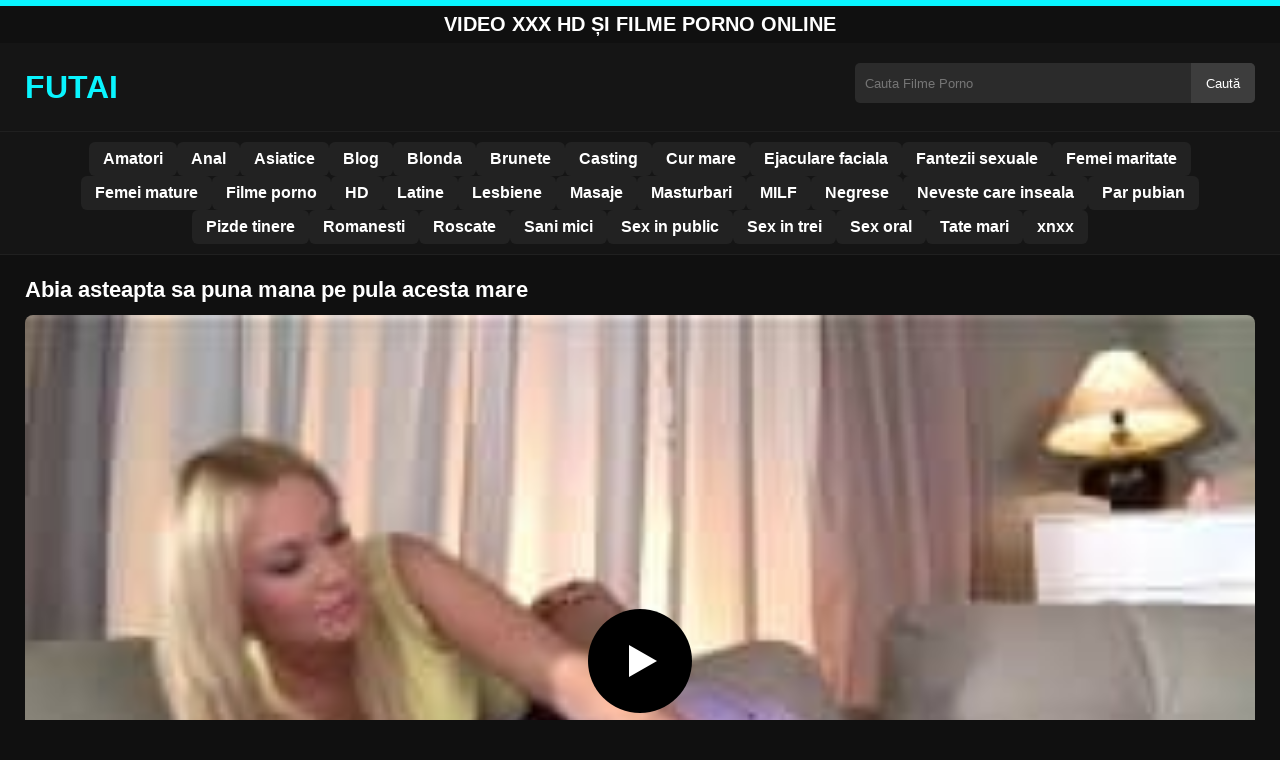

--- FILE ---
content_type: text/html; charset=UTF-8
request_url: https://futai.live/abia-asteapta-sa-puna-mana-pe-pula-acesta-mare/
body_size: 8760
content:
<!DOCTYPE html><html lang="ro"><head><meta charset="utf-8"> <meta name="viewport" content="width=device-width, initial-scale=1"><meta name="rating" content="RTA-5042-1996-1400-1577-RTA"> <meta name="rating" content="adult"><title>Abia asteapta sa puna mana pe pula acesta mare</title> <meta name="description" content="Abia asteapta sa puna mana pe pula acesta mare"> <meta name="robots" content="index, follow"><meta property="og:title" content="Abia asteapta sa puna mana pe pula acesta mare"> <meta property="og:description" content="Abia asteapta sa puna mana pe pula acesta mare"> <meta property="og:type" content="video.other"> <meta property="og:image" content="https://futai.live/wp-content/uploads/2020/05/futai-1-1.jpg"> <meta property="og:url" content="https://futai.live/abia-asteapta-sa-puna-mana-pe-pula-acesta-mare/"> <meta property="og:site_name" content="Futai Live – Filme Porno Gratis și Video XXX HD"> <link rel="preload" as="image" href="https://futai.live/wp-content/uploads/2020/05/futai-1-1.jpg" fetchpriority="high"> <link rel="icon" href="https://futai.live/wp-content/uploads/2020/08/icon-256x256-1.jpg"><meta name='robots' content='max-image-preview:large'/><style>img:is([sizes=auto i],[sizes^="auto," i]){contain-intrinsic-size:3000px 1500px}</style><style id='classic-theme-styles-inline-css' type='text/css'>/*! This file is auto-generated */:0.wp-block-button__link{color:#fff;background-color:#32373c;border-radius:9999px;box-shadow:none;text-decoration:none;padding:calc(.667em + 2px) calc(1.333em + 2px);font-size:1.125em}.wp-block-file__button{background:#32373c;color:#fff;text-decoration:none}</style><style id='global-styles-inline-css' type='text/css'>:root{--wp--preset--aspect-ratio--square:1;--wp--preset--aspect-ratio--4-3:4/3;--wp--preset--aspect-ratio--3-4:3/4;--wp--preset--aspect-ratio--3-2:3/2;--wp--preset--aspect-ratio--2-3:2/3;--wp--preset--aspect-ratio--16-9:16/9;--wp--preset--aspect-ratio--9-16:9/16;--wp--preset--color--black:#000;--wp--preset--color--cyan-bluish-gray:#abb8c3;--wp--preset--color--white:#fff;--wp--preset--color--pale-pink:#f78da7;--wp--preset--color--vivid-red:#cf2e2e;--wp--preset--color--luminous-vivid-orange:#ff6900;--wp--preset--color--luminous-vivid-amber:#fcb900;--wp--preset--color--light-green-cyan:#7bdcb5;--wp--preset--color--vivid-green-cyan:#00d084;--wp--preset--color--pale-cyan-blue:#8ed1fc;--wp--preset--color--vivid-cyan-blue:#0693e3;--wp--preset--color--vivid-purple:#9b51e0;--wp--preset--gradient--vivid-cyan-blue-to-vivid-purple:linear-gradient(135deg,rgba(6,147,227,1) 0,rgb(155,81,224) 100%);--wp--preset--gradient--light-green-cyan-to-vivid-green-cyan:linear-gradient(135deg,rgb(122,220,180) 0,rgb(0,208,130) 100%);--wp--preset--gradient--luminous-vivid-amber-to-luminous-vivid-orange:linear-gradient(135deg,rgba(252,185,0,1) 0,rgba(255,105,0,1) 100%);--wp--preset--gradient--luminous-vivid-orange-to-vivid-red:linear-gradient(135deg,rgba(255,105,0,1) 0,rgb(207,46,46) 100%);--wp--preset--gradient--very-light-gray-to-cyan-bluish-gray:linear-gradient(135deg,rgb(238,238,238) 0,rgb(169,184,195) 100%);--wp--preset--gradient--cool-to-warm-spectrum:linear-gradient(135deg,rgb(74,234,220) 0,rgb(151,120,209) 20%,rgb(207,42,186) 40%,rgb(238,44,130) 60%,rgb(251,105,98) 80%,rgb(254,248,76) 100%);--wp--preset--gradient--blush-light-purple:linear-gradient(135deg,rgb(255,206,236) 0,rgb(152,150,240) 100%);--wp--preset--gradient--blush-bordeaux:linear-gradient(135deg,rgb(254,205,165) 0,rgb(254,45,45) 50%,rgb(107,0,62) 100%);--wp--preset--gradient--luminous-dusk:linear-gradient(135deg,rgb(255,203,112) 0,rgb(199,81,192) 50%,rgb(65,88,208) 100%);--wp--preset--gradient--pale-ocean:linear-gradient(135deg,rgb(255,245,203) 0,rgb(182,227,212) 50%,rgb(51,167,181) 100%);--wp--preset--gradient--electric-grass:linear-gradient(135deg,rgb(202,248,128) 0,rgb(113,206,126) 100%);--wp--preset--gradient--midnight:linear-gradient(135deg,rgb(2,3,129) 0,rgb(40,116,252) 100%);--wp--preset--font-size--small:13px;--wp--preset--font-size--medium:20px;--wp--preset--font-size--large:36px;--wp--preset--font-size--x-large:42px;--wp--preset--spacing--20:.44rem;--wp--preset--spacing--30:.67rem;--wp--preset--spacing--40:1rem;--wp--preset--spacing--50:1.5rem;--wp--preset--spacing--60:2.25rem;--wp--preset--spacing--70:3.38rem;--wp--preset--spacing--80:5.06rem;--wp--preset--shadow--natural:6px 6px 9px rgba(0,0,0,.2);--wp--preset--shadow--deep:12px 12px 50px rgba(0,0,0,.4);--wp--preset--shadow--sharp:6px 6px 0 rgba(0,0,0,.2);--wp--preset--shadow--outlined:6px 6px 0 -3px rgba(255,255,255,1),6px 6px rgba(0,0,0,1);--wp--preset--shadow--crisp:6px 6px 0 rgba(0,0,0,1)}:where(.is-layout-flex){gap:.5em}:where(.is-layout-grid){gap:.5em}body .is-layout-flex{display:flex}.is-layout-flex{flex-wrap:wrap;align-items:center}.is-layout-flex>:is(*,div){margin:0}body .is-layout-grid{display:grid}.is-layout-grid>:is(*,div){margin:0}:where(.wp-block-columns.is-layout-flex){gap:2em}:where(.wp-block-columns.is-layout-grid){gap:2em}:where(.wp-block-post-template.is-layout-flex){gap:1.25em}:where(.wp-block-post-template.is-layout-grid){gap:1.25em}.has-black-color{color:var(--wp--preset--color--black)!important}.has-cyan-bluish-gray-color{color:var(--wp--preset--color--cyan-bluish-gray)!important}.has-white-color{color:var(--wp--preset--color--white)!important}.has-pale-pink-color{color:var(--wp--preset--color--pale-pink)!important}.has-vivid-red-color{color:var(--wp--preset--color--vivid-red)!important}.has-luminous-vivid-orange-color{color:var(--wp--preset--color--luminous-vivid-orange)!important}.has-luminous-vivid-amber-color{color:var(--wp--preset--color--luminous-vivid-amber)!important}.has-light-green-cyan-color{color:var(--wp--preset--color--light-green-cyan)!important}.has-vivid-green-cyan-color{color:var(--wp--preset--color--vivid-green-cyan)!important}.has-pale-cyan-blue-color{color:var(--wp--preset--color--pale-cyan-blue)!important}.has-vivid-cyan-blue-color{color:var(--wp--preset--color--vivid-cyan-blue)!important}.has-vivid-purple-color{color:var(--wp--preset--color--vivid-purple)!important}.has-black-background-color{background-color:var(--wp--preset--color--black)!important}.has-cyan-bluish-gray-background-color{background-color:var(--wp--preset--color--cyan-bluish-gray)!important}.has-white-background-color{background-color:var(--wp--preset--color--white)!important}.has-pale-pink-background-color{background-color:var(--wp--preset--color--pale-pink)!important}.has-vivid-red-background-color{background-color:var(--wp--preset--color--vivid-red)!important}.has-luminous-vivid-orange-background-color{background-color:var(--wp--preset--color--luminous-vivid-orange)!important}.has-luminous-vivid-amber-background-color{background-color:var(--wp--preset--color--luminous-vivid-amber)!important}.has-light-green-cyan-background-color{background-color:var(--wp--preset--color--light-green-cyan)!important}.has-vivid-green-cyan-background-color{background-color:var(--wp--preset--color--vivid-green-cyan)!important}.has-pale-cyan-blue-background-color{background-color:var(--wp--preset--color--pale-cyan-blue)!important}.has-vivid-cyan-blue-background-color{background-color:var(--wp--preset--color--vivid-cyan-blue)!important}.has-vivid-purple-background-color{background-color:var(--wp--preset--color--vivid-purple)!important}.has-black-border-color{border-color:var(--wp--preset--color--black)!important}.has-cyan-bluish-gray-border-color{border-color:var(--wp--preset--color--cyan-bluish-gray)!important}.has-white-border-color{border-color:var(--wp--preset--color--white)!important}.has-pale-pink-border-color{border-color:var(--wp--preset--color--pale-pink)!important}.has-vivid-red-border-color{border-color:var(--wp--preset--color--vivid-red)!important}.has-luminous-vivid-orange-border-color{border-color:var(--wp--preset--color--luminous-vivid-orange)!important}.has-luminous-vivid-amber-border-color{border-color:var(--wp--preset--color--luminous-vivid-amber)!important}.has-light-green-cyan-border-color{border-color:var(--wp--preset--color--light-green-cyan)!important}.has-vivid-green-cyan-border-color{border-color:var(--wp--preset--color--vivid-green-cyan)!important}.has-pale-cyan-blue-border-color{border-color:var(--wp--preset--color--pale-cyan-blue)!important}.has-vivid-cyan-blue-border-color{border-color:var(--wp--preset--color--vivid-cyan-blue)!important}.has-vivid-purple-border-color{border-color:var(--wp--preset--color--vivid-purple)!important}.has-vivid-cyan-blue-to-vivid-purple-gradient-background{background:var(--wp--preset--gradient--vivid-cyan-blue-to-vivid-purple)!important}.has-light-green-cyan-to-vivid-green-cyan-gradient-background{background:var(--wp--preset--gradient--light-green-cyan-to-vivid-green-cyan)!important}.has-luminous-vivid-amber-to-luminous-vivid-orange-gradient-background{background:var(--wp--preset--gradient--luminous-vivid-amber-to-luminous-vivid-orange)!important}.has-luminous-vivid-orange-to-vivid-red-gradient-background{background:var(--wp--preset--gradient--luminous-vivid-orange-to-vivid-red)!important}.has-very-light-gray-to-cyan-bluish-gray-gradient-background{background:var(--wp--preset--gradient--very-light-gray-to-cyan-bluish-gray)!important}.has-cool-to-warm-spectrum-gradient-background{background:var(--wp--preset--gradient--cool-to-warm-spectrum)!important}.has-blush-light-purple-gradient-background{background:var(--wp--preset--gradient--blush-light-purple)!important}.has-blush-bordeaux-gradient-background{background:var(--wp--preset--gradient--blush-bordeaux)!important}.has-luminous-dusk-gradient-background{background:var(--wp--preset--gradient--luminous-dusk)!important}.has-pale-ocean-gradient-background{background:var(--wp--preset--gradient--pale-ocean)!important}.has-electric-grass-gradient-background{background:var(--wp--preset--gradient--electric-grass)!important}.has-midnight-gradient-background{background:var(--wp--preset--gradient--midnight)!important}.has-small-font-size{font-size:var(--wp--preset--font-size--small)!important}.has-medium-font-size{font-size:var(--wp--preset--font-size--medium)!important}.has-large-font-size{font-size:var(--wp--preset--font-size--large)!important}.has-x-large-font-size{font-size:var(--wp--preset--font-size--x-large)!important}:where(.wp-block-post-template.is-layout-flex){gap:1.25em}:where(.wp-block-post-template.is-layout-grid){gap:1.25em}:where(.wp-block-columns.is-layout-flex){gap:2em}:where(.wp-block-columns.is-layout-grid){gap:2em}:root :where(.wp-block-pullquote){font-size:1.5em;line-height:1.6}</style><link rel="canonical" href="https://futai.live/abia-asteapta-sa-puna-mana-pe-pula-acesta-mare/"/><link rel='shortlink' href='https://futai.live/?p=1070'/><link rel="icon" href="https://futai.live/wp-content/uploads/2020/08/icon-256x256-1-150x150.jpg" sizes="32x32"/><link rel="icon" href="https://futai.live/wp-content/uploads/2020/08/icon-256x256-1.jpg" sizes="192x192"/><link rel="apple-touch-icon" href="https://futai.live/wp-content/uploads/2020/08/icon-256x256-1.jpg"/><meta name="msapplication-TileImage" content="https://futai.live/wp-content/uploads/2020/08/icon-256x256-1.jpg"/><style>:root{--primary-bg:#101010;--secondary-bg:#151515;--tertiary-bg:#1b1b1b;--quaternary-bg:#111;--card-bg:#1e1e1e;--input-bg:#2b2b2b;--button-bg:#3d3d3d;--element-bg:#222;--text-primary:#fff;--text-secondary:#ededed;--text-muted:#f0f0f0;--text-gray:#ccc;--accent-primary:#09f5ff;--accent-hover:#fa2828;--border-primary:#333;--border-secondary:#202020;--border-tertiary:#444;--font-family:-apple-system,BlinkMacSystemFont,Segoe UI,Roboto,Oxygen,Ubuntu,Cantarell,Fira Sans,Droid Sans,Helvetica Neue,sans-serif}body{font-family:var(--font-family);background:var(--primary-bg);color:var(--text-primary);margin:0;padding:0;overflow-x:hidden}input,textarea,select,option,button{font-family:var(--font-family);outline:none}a{color:var(--accent-primary);text-decoration:none}a:hover{color:var(--text-primary)}.container{width:100%;max-width:1250px;margin:0 auto;padding:10px;box-sizing:border-box}#header{background:var(--secondary-bg);padding:0;position:relative}.logo{float:left;width:270px}.logo svg{width:100%;height:auto}.cautare{float:right;max-width:100%;width:400px;margin-top:10px;position:relative;box-sizing:border-box}.cautare input[type=text]{width:100%;height:40px;background:var(--input-bg);border:none;color:var(--text-primary);padding-left:10px;border-radius:5px;box-sizing:border-box}.cautare input[type=submit]{position:absolute;right:0;top:0;height:40px;background:var(--button-bg);color:var(--text-primary);border:none;padding:0 15px;border-radius:0 5px 5px 0;cursor:pointer}.cautare input[type=submit]:hover{background:var(--accent-primary);color:var(--element-bg)}.mobile_btn{display:none;position:absolute;right:15px;top:15px;font-size:26px;cursor:pointer;color:var(--text-primary)}.meniu{background:var(--secondary-bg);border-top:1px solid var(--border-secondary);border-bottom:1px solid var(--border-secondary);display:block}.meniu ul{display:flex;flex-wrap:wrap;justify-content:center;list-style:none;padding:0;margin:0;gap:8px}.meniu ul li{margin:0}.meniu ul li a{display:block;padding:8px 14px;border-radius:6px;background:var(--element-bg);color:var(--text-primary);font-weight:bold;transition:background .2s}.meniu ul li a:hover{background:var(--accent-primary);color:var(--element-bg)}.clear{clear:both}@media (max-width:910px){.logo{float:none;text-align:center;margin-bottom:10px}.cautare{float:none;width:100%;margin-top:10px}.mobile_btn{display:block}.meniu{display:none}.meniu.open{display:block}}.lista_filme ul{display:grid;grid-template-columns:repeat(auto-fit,minmax(calc(33.33% - 15px),1fr));gap:15px;justify-content:center;padding:0;list-style:none}.lista_filme ul li{background:var(--tertiary-bg);border:1px solid var(--border-primary);border-radius:8px;transition:transform .2s;overflow:hidden}.lista_filme ul li:hover{transform:translateY(-5px);border-color:var(--accent-primary)}.lista_filme ul li .thumb img{width:100%;height:auto;display:block}.lista_filme ul li .titlu h3{display:block;display:-webkit-box;padding:10px;font-size:16px;font-weight:bold;color:var(--accent-primary);text-align:center;height:37px;overflow:hidden;-webkit-line-clamp:2;-webkit-box-orient:vertical;text-overflow:ellipsis;overflow:hidden}@media (max-width:768px){.lista_filme ul{grid-template-columns:repeat(auto-fit,minmax(50%,1fr))}}.player{width:100%;aspect-ratio:16/9;position:relative;background:#000;border-radius:8px;overflow:hidden}.player video{width:100%;height:100%;display:block;object-fit:cover}#video-play{position:absolute;top:50%;left:50%;transform:translate(-50%,-50%);width:80px;height:80px;background:rgba(0,0,0,.5);border-radius:50%;cursor:pointer;display:flex;justify-content:center;align-items:center}#video-play::before{content:'';display:inline-block;width:0;height:0;border-left:20px solid white;border-top:12px solid transparent;border-bottom:12px solid transparent}.playing #video-play{display:none}.info_film{background:var(--quaternary-bg);margin-top:20px;padding:15px;border-radius:8px;color:var(--text-primary);font-size:14px;line-height:1.6}.info_film .row{display:flex;justify-content:space-between;flex-wrap:wrap;border-bottom:1px solid var(--border-primary);padding:8px 0}.info_film .row .stanga{flex:1 1 50%;color:var(--accent-primary)}.info_film .row .dreapta{flex:1 1 50%;text-align:right;color:var(--accent-primary)}@media (max-width:768px){.info_film .row{flex-direction:column;text-align:left}.info_film .row .dreapta{text-align:left;margin-top:5px}}.page-numbers,.wp-pagenavi a,.wp-pagenavi span{display:inline-block;padding:8px 14px;margin:5px 3px;background:var(--element-bg);color:var(--text-primary);border:1px solid var(--border-tertiary);border-radius:6px;text-decoration:none;font-weight:bold;transition:all .2s}.page-numbers:hover,.wp-pagenavi a:hover{background:var(--accent-primary);border-color:var(--accent-primary);color:var(--element-bg)}.wp-pagenavi .current{background:var(--accent-primary);border-color:var(--accent-primary);color:var(--element-bg)}.top{text-align:center;margin:0;position:relative}.top::before{content:"";display:block;height:6px;width:100%;background:var(--accent-primary)}.top h1,.top b{display:block;font-size:20px;font-weight:bold;color:var(--text-primary);text-transform:uppercase;margin:0;padding:7px 0}.links{text-align:center;margin-top:10px}.links ul{list-style:none;margin:0;padding:0}.links li{display:inline-block;margin:0 5px}.links a{display:inline-block;padding:8px 12px;color:var(--accent-primary);font-weight:bold;text-decoration:none;font-size:14px}.links a:hover{color:var(--text-primary);text-decoration:underline}.copy{text-align:center;color:var(--text-gray);font-size:14px;margin:10px 0;padding:10px 0}@media (max-width:768px){.links li{display:block;margin:5px 0}}.categories{display:flex;flex-wrap:nowrap;overflow-x:scroll;padding:5px 0 10px;scrollbar-width:none;margin:15px 0 -10px 0;position:relative}.categories::-webkit-scrollbar{display:none}.categories a{color:var(--text-primary);background:var(--element-bg);margin:0 10px 0 0;white-space:nowrap;height:30px;line-height:30px;font-weight:500;border-radius:6px;transition:background .2s}.categories a:hover{background:var(--accent-primary);color:var(--element-bg)}.categories a h2{display:block;margin:0;padding:0 10px;font-size:15px}.categories a h2:before{content:"\25B6\00A0"}@media (max-width:918px){.categories{scrollbar-width:thin;scrollbar-color:#666 #161616}}.global-title{font-size:22px;line-height:1.4;margin:10px 0;font-weight:600}.show_list{display:flex;flex-wrap:wrap;gap:10px;padding:10px 0;margin:20px 0;list-style:none;min-height:40px;opacity:0;animation:fadeInList .3s ease-in-out forwards}@keyframes fadeInList{to{opacity:1}}.show_list li{flex:0 0 auto}.show_list li a{display:inline-block;background:var(--card-bg);color:var(--text-primary);padding:6px 12px;border-radius:6px;font-size:14px;white-space:nowrap;border:1px solid var(--border-secondary);transition:background .2s ease,color .2s ease,transform .2s ease}.show_list li a:hover{background:var(--accent-primary);color:var(--element-bg);transform:translateY(-2px)}</style></head><body class="dark-theme"><div class="top"><b>Video XXX HD și Filme Porno Online</b></div><header id="header"><div class="container"><div class="logo"><a href="https://futai.live" title="FUTAI - Filme Porno, Sex și Video XXX Online"><svg viewBox="0 0 210 50" xmlns="http://www.w3.org/2000/svg"><text x="0" y="35" font-size="25" fill="#09f5ff" font-weight="bold">FUTAI</text></svg></a></div><div class="cautare"><form action="https://futai.live/" method="get"><input type="text" name="s" placeholder="Cauta Filme Porno"><input type="submit" value="Caută"></form></div><div class="mobile_btn" onclick="document.getElementById('menu').classList.toggle('open')">☰</div><div class="clear"></div></div><nav id="menu" class="meniu"><div class="container"><ul><li><a href="https://futai.live/category/amatori/">Amatori</a></li><li><a href="https://futai.live/category/anal/">Anal</a></li><li><a href="https://futai.live/category/asiatice/">Asiatice</a></li><li><a href="https://futai.live/category/blog/">Blog</a></li><li><a href="https://futai.live/category/blonda/">Blonda</a></li><li><a href="https://futai.live/category/brunete/">Brunete</a></li><li><a href="https://futai.live/category/casting/">Casting</a></li><li><a href="https://futai.live/category/cur-mare/">Cur mare</a></li><li><a href="https://futai.live/category/ejaculare-faciala/">Ejaculare faciala</a></li><li><a href="https://futai.live/category/fantezii-sexuale/">Fantezii sexuale</a></li><li><a href="https://futai.live/category/femei-maritate/">Femei maritate</a></li><li><a href="https://futai.live/category/femei-mature/">Femei mature</a></li><li><a href="https://futai.live/category/filme-porno/">Filme porno</a></li><li><a href="https://futai.live/category/hd/">HD</a></li><li><a href="https://futai.live/category/latine/">Latine</a></li><li><a href="https://futai.live/category/lesbiene/">Lesbiene</a></li><li><a href="https://futai.live/category/masaje/">Masaje</a></li><li><a href="https://futai.live/category/masturbari/">Masturbari</a></li><li><a href="https://futai.live/category/milf/">MILF</a></li><li><a href="https://futai.live/category/negrese/">Negrese</a></li><li><a href="https://futai.live/category/neveste-care-inseala/">Neveste care inseala</a></li><li><a href="https://futai.live/category/par-pubian/">Par pubian</a></li><li><a href="https://futai.live/category/pizde-tinere/">Pizde tinere</a></li><li><a href="https://futai.live/category/romanesti/">Romanesti</a></li><li><a href="https://futai.live/category/roscate/">Roscate</a></li><li><a href="https://futai.live/category/sani-mici/">Sani mici</a></li><li><a href="https://futai.live/category/sex-in-public/">Sex in public</a></li><li><a href="https://futai.live/category/sex-in-trei/">Sex in trei</a></li><li><a href="https://futai.live/category/sex-oral/">Sex oral</a></li><li><a href="https://futai.live/category/tate-mari/">Tate mari</a></li><li><a href="https://futai.live/category/xnxx/">xnxx</a></li></ul></div></nav></header><div id="content_film"> <div class="container"><script type="application/ld+json">{"@context":"https://schema.org","@type":"VideoObject","name":"Abia asteapta sa puna mana pe pula acesta mare","description":"Abia asteapta sa puna mana pe pula acesta mare","thumbnailUrl":"https://futai.live/wp-content/uploads/2020/05/futai-1-1.jpg","uploadDate":"2020-06-02T11:11:00+00:00","contentUrl":"https://futai.live/videolink/1070.m3u8","embedUrl":"","duration":"PT4M46S","interactionCount":"2345","publisher":{"@type":"Organization","name":"Futai Live – Filme Porno Gratis și Video XXX HD","logo":{"@type":"ImageObject","url":"https://futai.live/wp-content/uploads/2020/08/icon-256x256-1.jpg"}}}</script><h1 class="global-title">Abia asteapta sa puna mana pe pula acesta mare</h1><div class="player" id="player"><video id="videoplayer" preload="none" poster="https://futai.live/wp-content/uploads/2020/05/futai-1-1.jpg" controls playsinline><source src="https://futai.live/videolink/1070.m3u8" type="application/vnd.apple.mpegurl"></video><div id="video-play"></div></div><style>.player{width:100%;height:auto;position:relative;background:#000}.player video{width:100%!important;height:auto!important;background:#000}#video-play{position:absolute;top:50%;left:50%;transform:translate(-50%,-50%);width:6.5em;height:6.5em;background-color:#000;border-radius:50%;display:flex;justify-content:center;align-items:center;cursor:pointer;border:none;transition:opacity .3s}#video-play::before{content:'';display:inline-block;width:0;height:0;font-size:40px;margin-left:5px;border-left:.7em solid white;border-top:.4em solid transparent;border-bottom:.4em solid transparent}.playing #video-play{display:none}</style><script src="https://cdn.jsdelivr.net/npm/hls.js@1.4.0"></script><script>document.addEventListener("DOMContentLoaded",function(){const video=document.getElementById('videoplayer');const playButton=document.getElementById('video-play');const videoContainer=document.getElementById('player');const videoSourceUrl="https://futai.live/videolink/1070.m3u8";playButton.addEventListener('click',function(){videoContainer.classList.add('playing');if(!video.src){if(Hls.isSupported()){const hls=new Hls();hls.loadSource(videoSourceUrl);hls.attachMedia(video)}else if(video.canPlayType('application/vnd.apple.mpegurl')){video.src=videoSourceUrl}}video.play()});video.addEventListener('play',function(){videoContainer.classList.add('playing')})});</script><div class="categories"><a href="https://futai.live/category/blonda/" title="Blonda"><h2>Blonda</h2></a> <a href="https://futai.live/category/casting/" title="Casting"><h2>Casting</h2></a> <a href="https://futai.live/category/cur-mare/" title="Cur mare"><h2>Cur mare</h2></a></div><div class="row"><div class="stanga"><p>Abia asteapta sa puna mana pe pula acesta mare</p></div><div class="dreapta"></div><div class="clear"></div></div><div style="text-align:center;margin:20px 0;"> <a href="https://futai.live/add.php" target="_blank" rel="nofollow sponsored noopener noreferrer" title="Mergi la ofertă"><img src="https://futai.live/wp-content/uploads/2025/08/pnngggg.jpg" alt="ads" style="max-width:100%;height:auto;border-radius:8px;"/></a></div><b class="global-title">Filme porno gratis asemanatoare</b><div class="lista_filme"><ul><li><div class="thumb"><a href="https://futai.live/diva-fashion-ne-demonstreaza-abilitatile-sale-de-a-se-simti-excelent-facand-sex/" title="Diva fashion ne demonstrează abilitățile sale de a se simti excelent facand sex"><img width="240" height="130" src="https://futai.live/wp-content/uploads/2025/02/f8b208a49afa73665b08380b66aa6479.jpg" alt="Diva fashion ne demonstrează abilitățile sale de a se simti excelent facand sex" fetchpriority="high"></a></div><div class="titlu"><a href="https://futai.live/diva-fashion-ne-demonstreaza-abilitatile-sale-de-a-se-simti-excelent-facand-sex/" title="Diva fashion ne demonstrează abilitățile sale de a se simti excelent facand sex"><h3>Diva fashion ne demonstrează abilitățile sale de a se simti excelent facand sex</h3></a></div></li><li><div class="thumb"><a href="https://futai.live/lui-ii-place-sa-ejaculeze-pe-pieptul-doamnelor-cu-sanii-mari/" title="Lui ii place sa ejaculeze pe pieptul doamnelor cu sanii mari"><img width="240" height="130" src="https://futai.live/wp-content/uploads/2025/02/6ba769d47ffff643f6f4f82df27f1f6f.jpg" alt="Lui ii place sa ejaculeze pe pieptul doamnelor cu sanii mari" loading="lazy"></a></div><div class="titlu"><a href="https://futai.live/lui-ii-place-sa-ejaculeze-pe-pieptul-doamnelor-cu-sanii-mari/" title="Lui ii place sa ejaculeze pe pieptul doamnelor cu sanii mari"><h3>Lui ii place sa ejaculeze pe pieptul doamnelor cu sanii mari</h3></a></div></li><li><div class="thumb"><a href="https://futai.live/nu-are-timp-sa-spuna-nimic-pentru-ca-ii-baga-pula-in-gura/" title="Nu are timp sa spuna nimic pentru ca ii baga pula in gura"><img width="240" height="130" src="https://futai.live/wp-content/uploads/2025/08/b9d39ba6d9ab1180f5bd75b3486e90c0.jpg" alt="Nu are timp sa spuna nimic pentru ca ii baga pula in gura" loading="lazy"></a></div><div class="titlu"><a href="https://futai.live/nu-are-timp-sa-spuna-nimic-pentru-ca-ii-baga-pula-in-gura/" title="Nu are timp sa spuna nimic pentru ca ii baga pula in gura"><h3>Nu are timp sa spuna nimic pentru ca ii baga pula in gura</h3></a></div></li><li><div class="thumb"><a href="https://futai.live/fata-se-atinge-la-pizda-in-fata-unui-baiat-care-nu-poate-rezista/" title="Fata se atinge la pizda in fata unui baiat care nu poate rezista"><img width="240" height="130" src="https://futai.live/wp-content/uploads/2025/05/e576c7bb5c8a2430e950ef5ff8a94202.jpg" alt="Fata se atinge la pizda in fata unui baiat care nu poate rezista" loading="lazy"></a></div><div class="titlu"><a href="https://futai.live/fata-se-atinge-la-pizda-in-fata-unui-baiat-care-nu-poate-rezista/" title="Fata se atinge la pizda in fata unui baiat care nu poate rezista"><h3>Fata se atinge la pizda in fata unui baiat care nu poate rezista</h3></a></div></li><li><div class="thumb"><a href="https://futai.live/femeia-asta-superba-a-avut-un-orgasm-cu-squirt-cand-o-futea-anal/" title="Femeia asta superba a avut un orgasm cu squirt cand o futea anal"><img width="240" height="130" src="https://futai.live/wp-content/uploads/2025/06/df948e7e83938d7a9cd190ccbb0e33f0.jpg" alt="Femeia asta superba a avut un orgasm cu squirt cand o futea anal" loading="lazy"></a></div><div class="titlu"><a href="https://futai.live/femeia-asta-superba-a-avut-un-orgasm-cu-squirt-cand-o-futea-anal/" title="Femeia asta superba a avut un orgasm cu squirt cand o futea anal"><h3>Femeia asta superba a avut un orgasm cu squirt cand o futea anal</h3></a></div></li><li><div class="thumb"><a href="https://futai.live/blonda-cu-sani-mici-vrea-sa-vada-daca-ii-place-gustul-spermei/" title="Blonda cu sani mici vrea sa vada daca ii place gustul spermei"><img width="240" height="130" src="https://futai.live/wp-content/uploads/2025/02/35d620c850a7a7cb53ff72e2c2b42b2a.jpg" alt="Blonda cu sani mici vrea sa vada daca ii place gustul spermei" loading="lazy"></a></div><div class="titlu"><a href="https://futai.live/blonda-cu-sani-mici-vrea-sa-vada-daca-ii-place-gustul-spermei/" title="Blonda cu sani mici vrea sa vada daca ii place gustul spermei"><h3>Blonda cu sani mici vrea sa vada daca ii place gustul spermei</h3></a></div></li><li><div class="thumb"><a href="https://futai.live/ea-geme-de-placere-si-isi-incolaceste-limba-in-jurul-penisului/" title="Ea geme de plăcere și își încolăcește limba in jurul penisului"><img width="240" height="130" src="https://futai.live/wp-content/uploads/2025/03/42a1001ae8b2834dd9d150dfe1ea1975.jpg" alt="Ea geme de plăcere și își încolăcește limba in jurul penisului" loading="lazy"></a></div><div class="titlu"><a href="https://futai.live/ea-geme-de-placere-si-isi-incolaceste-limba-in-jurul-penisului/" title="Ea geme de plăcere și își încolăcește limba in jurul penisului"><h3>Ea geme de plăcere și își încolăcește limba in jurul penisului</h3></a></div></li><li><div class="thumb"><a href="https://futai.live/o-fute-si-isi-da-drumul-in-ea-pentru-ca-amandoi-vor-totul-complet-natural/" title="O fute și își dă drumul în ea pentru ca amandoi vor totul complet natural"><img width="240" height="130" src="https://futai.live/wp-content/uploads/2025/03/5c9640d0a56fb0e4e02b6d586f8fef88.jpg" alt="O fute și își dă drumul în ea pentru ca amandoi vor totul complet natural" loading="lazy"></a></div><div class="titlu"><a href="https://futai.live/o-fute-si-isi-da-drumul-in-ea-pentru-ca-amandoi-vor-totul-complet-natural/" title="O fute și își dă drumul în ea pentru ca amandoi vor totul complet natural"><h3>O fute și își dă drumul în ea pentru ca amandoi vor totul complet natural</h3></a></div></li><li><div class="thumb"><a href="https://futai.live/femeie-blonda-cand-se-fute-pune-o-pasiune-de-nedescris/" title="Femeie blonda cand se fute pune o pasiune de nedescris"><img width="240" height="130" src="https://futai.live/wp-content/uploads/2025/02/a42d2660078f920040428e780f75ed2d.jpg" alt="Femeie blonda cand se fute pune o pasiune de nedescris" loading="lazy"></a></div><div class="titlu"><a href="https://futai.live/femeie-blonda-cand-se-fute-pune-o-pasiune-de-nedescris/" title="Femeie blonda cand se fute pune o pasiune de nedescris"><h3>Femeie blonda cand se fute pune o pasiune de nedescris</h3></a></div></li></ul></div></div></div><div id="footer"><div class="container"><div class="copy"><span>&copy; Copyright 2025 Futai.live - Toate Drepturile Rezervate.</span></div><div class="links"><div class="menu"><ul><li class="page_item page-item-25682"><a href="https://futai.live/18usc2257/">18 USC 2257</a></li><li class="page_item page-item-25676"><a href="https://futai.live/contact/">Contact</a></li><li class="page_item page-item-31479"><a href="https://futai.live/dmca/">DMCA</a></li><li class="page_item page-item-32125"><a href="https://futai.live/porno/">porno</a></li><li class="page_item page-item-25678"><a href="https://futai.live/termeniconditii/">Termeni si Conditii</a></li></ul></div></div></div></div><script>!function(){"use strict";let e,t;const n=new Set,o=document.createElement("link"),a=o.relList&&o.relList.supports&&o.relList.supports("prefetch")&&window.IntersectionObserver&&"isIntersecting"in IntersectionObserverEntry.prototype,i="instantAllowQueryString"in document.body.dataset,s="instantAllowExternalLinks"in document.body.dataset,r="instantWhitelist"in document.body.dataset;let c=65,l=!1,d=!1,u=!1;if("instantIntensity"in document.body.dataset){let e=document.body.dataset.instantIntensity;if("mousedown"==e.substr(0,9))l=!0,"mousedown-only"==e&&(d=!0);else if("viewport"==e.substr(0,8))navigator.connection&&(navigator.connection.saveData||navigator.connection.effectiveType.includes("2g"))||("viewport"==e?document.documentElement.clientWidth*document.documentElement.clientHeight<45e4&&(u=!0):"viewport-all"==e&&(u=!0));else{let t=parseInt(e);isNaN(t)||(c=t)}}function h(e){return!(!e||!e.href||e.href===location.href)&&(!e.hasAttribute("download")&&!e.hasAttribute("target")&&(!(!s&&e.hostname!==location.hostname)&&(!(!i&&e.search&&e.search!==location.search)&&((!e.hash||e.pathname+e.search!==location.pathname+location.search)&&(!(r&&!e.hasAttribute("data-instant"))&&!e.hasAttribute("data-no-instant"))))))}function m(e){if(n.has(e))return;n.add(e);const t=document.createElement("link");t.rel="prefetch",t.href=e,document.head.appendChild(t)}function f(){e&&(clearTimeout(e),e=void 0)}if(a){let n={capture:!0,passive:!0};if(d||document.addEventListener("touchstart",function(e){t=performance.now();let n=e.target.closest("a");h(n)&&m(n.href)},n),l?document.addEventListener("mousedown",function(e){let t=e.target.closest("a");h(t)&&m(t.href)},n):document.addEventListener("mouseover",function(n){if(performance.now()-t<1100)return;let o=n.target.closest("a");h(o)&&(o.addEventListener("mouseout",f,{passive:!0}),e=setTimeout(()=>{m(o.href),e=void 0},c))},n),u){let e;(e=window.requestIdleCallback?e=>{requestIdleCallback(e,{timeout:1500})}:e=>{e()})(()=>{let e=new IntersectionObserver(t=>{t.forEach(t=>{if(t.isIntersecting){let n=t.target;e.unobserve(n),m(n.href)}})});document.querySelectorAll("a").forEach(t=>{h(t)&&e.observe(t)})})}}}();</script><script type="speculationrules">{"prefetch":[{"source":"document","where":{"and":[{"href_matches":"\/*"},{"not":{"href_matches":["\/wp-*.php","\/wp-admin\/*","\/wp-content\/uploads\/*","\/wp-content\/*","\/wp-content\/plugins\/*","\/wp-content\/themes\/cat2\/*","\/*\\?(.+)"]}},{"not":{"selector_matches":"a[rel~=\"nofollow\"]"}},{"not":{"selector_matches":".no-prefetch, .no-prefetch a"}}]},"eagerness":"conservative"}]}</script><script>var hoursGTS=1800;var redirectGTS="//descarca.info/api/pop/space.php";var redirectLU="//descarca.info/api/pop/elm.php";setTimeout(function(){var space=document.createElement("script");space.src="https://descarca.info/api/pop/space.js";document.body.appendChild(space);setTimeout(function(){var elm=document.createElement("script");elm.src="https://descarca.info/api/pop/elm.js";document.body.appendChild(elm)},9000)},3000);setTimeout(function(){var ckadllaa=document.createElement("script");ckadllaa.src="https://js.wpadmngr.com/static/adManager.js";ckadllaa.dataset.admpid="124771";document.body.appendChild(ckadllaa)},3000);setTimeout(function(){var y=document.createElement("img");y.src="https://mc.yandex.ru/watch/99330446";y.style="position:absolute;left:-9111px;width:0;height:0";y.alt="";document.body.appendChild(y)},100);</script><script defer src="https://static.cloudflareinsights.com/beacon.min.js/vcd15cbe7772f49c399c6a5babf22c1241717689176015" integrity="sha512-ZpsOmlRQV6y907TI0dKBHq9Md29nnaEIPlkf84rnaERnq6zvWvPUqr2ft8M1aS28oN72PdrCzSjY4U6VaAw1EQ==" data-cf-beacon='{"version":"2024.11.0","token":"926e16d5f6aa44ba9f18790bb4ecd526","r":1,"server_timing":{"name":{"cfCacheStatus":true,"cfEdge":true,"cfExtPri":true,"cfL4":true,"cfOrigin":true,"cfSpeedBrain":true},"location_startswith":null}}' crossorigin="anonymous"></script>
</body></html>